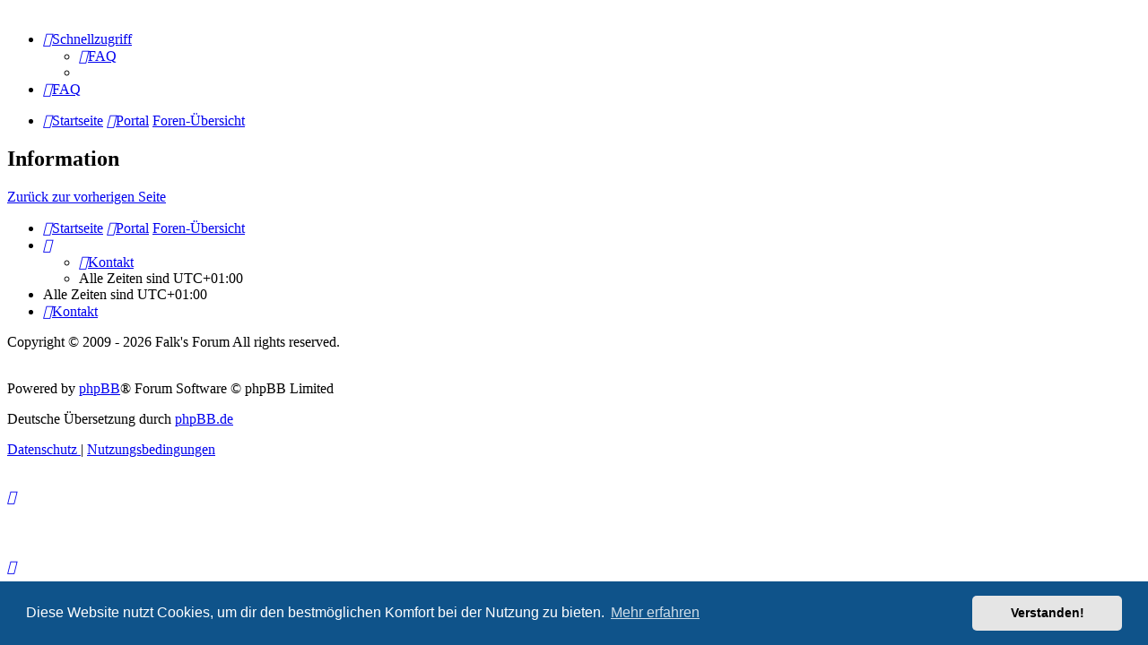

--- FILE ---
content_type: text/html; charset=UTF-8
request_url: https://falkswebspace.lima-city.de/forum/index.php?hash=7ad8ae8a&mark=forums&mark_time=1669625561
body_size: 3547
content:
	<!DOCTYPE html>
<html dir="ltr" lang="de">
<head>
<meta charset="utf-8" />
<meta http-equiv="X-UA-Compatible" content="IE=edge">
<meta name="viewport" content="width=device-width, initial-scale=1" />
<meta http-equiv="refresh" content="3; url=https://falkswebspace.lima-city.de/forum/index.php?" />
<title>Falk's Forum - Information</title>

	<link rel="alternate" type="application/atom+xml" title="Feed - Falk's Forum" href="/forum/app.php/feed">	<link rel="alternate" type="application/atom+xml" title="Feed - Neuigkeiten" href="/forum/app.php/feed/news">	<link rel="alternate" type="application/atom+xml" title="Feed - Alle Foren" href="/forum/app.php/feed/forums">					

<!--
	phpBB style name: prosilver
	Based on style:   prosilver (this is the default phpBB3 style)
	Original author:  Tom Beddard ( http://www.subBlue.com/ )
	Modified by:
-->

<script>
	WebFontConfig = {
		google: {
			families: ['Open+Sans:300,300i,400,400i,600,600i,700,700i,800,800i&subset=cyrillic,cyrillic-ext,greek,greek-ext,latin-ext,vietnamese']
		}
	};

	(function(d) {
		var wf = d.createElement('script'), s = d.scripts[0];
		wf.src = 'https://cdn.jsdelivr.net/npm/webfontloader@1.6.28/webfontloader.min.js';
		wf.async = true;
		s.parentNode.insertBefore(wf, s);
	})(document);
</script>
<link href="https://maxcdn.bootstrapcdn.com/font-awesome/4.7.0/css/font-awesome.min.css" rel="stylesheet">
<link href="./styles/prosilver-dark/theme/stylesheet.css?assets_version=719" rel="stylesheet">
<link href="./styles/prosilver-dark/theme/de/stylesheet.css?assets_version=719" rel="stylesheet">



	<link href="./assets/cookieconsent/cookieconsent.min.css?assets_version=719" rel="stylesheet">

<!--[if lte IE 9]>
	<link href="./styles/prosilver-dark/theme/tweaks.css?assets_version=719" rel="stylesheet">
<![endif]-->


<link href="./ext/david63/sitelogo/styles/prosilver/theme/site_logo_common.css?assets_version=719" rel="stylesheet" media="screen">
<link href="./ext/dmzx/filedownload/styles/prosilver/theme/filedownload.css?assets_version=719" rel="stylesheet" media="screen">
<link href="./ext/dmzx/loadingindicator/styles/prosilver/theme/loading_indicator.css?assets_version=719" rel="stylesheet" media="screen">
<link href="./ext/vse/abbc3/styles/all/theme/abbc3_common.css?assets_version=719" rel="stylesheet" media="screen">



</head>
<body id="phpbb" class="nojs notouch section-index ltr ">

<div id="loading-indicator">
   <span>Loading...</span>
</div>
<div id="wrap" class="wrap">
	<a id="top" class="top-anchor" accesskey="t"></a>
	<div id="page-header">
		<div class="headerbar" role="banner">
					<div class="inner">

			<div id="site-description" class="site-description">
		<a id="logo" class="logo" href="https://falkswebspace.lima-city.de/forum/app.php/portal" title="Startseite">
					<span class="site_logo"></span>
				</a>
				<h1>Falk's Forum</h1>
				<p>Falk's Forum</p>
				<p class="skiplink"><a href="#start_here">Zum Inhalt</a></p>
			</div>

									
			</div>
					</div>
				<div class="navbar" role="navigation">
	<div class="inner">

	<ul id="nav-main" class="nav-main linklist" role="menubar">

		<li id="quick-links" class="quick-links dropdown-container responsive-menu hidden" data-skip-responsive="true">
			<a href="#" class="dropdown-trigger">
				<i class="icon fa-bars fa-fw" aria-hidden="true"></i><span>Schnellzugriff</span>
			</a>
			<div class="dropdown">
				<div class="pointer"><div class="pointer-inner"></div></div>
				<ul class="dropdown-contents" role="menu">
					
					
										<li class="separator"></li>

									</ul>
			</div>
		</li>

				<li data-last-responsive="true">
			<a href="/forum/app.php/help/faq" rel="help" title="Häufig gestellte Fragen" role="menuitem">
				<i class="icon fa-question-circle fa-fw" aria-hidden="true"></i><span>FAQ</span>
			</a>
		</li>
						
		</ul>

	<ul id="nav-breadcrumbs" class="nav-breadcrumbs linklist navlinks" role="menubar">
				
		
		<li class="breadcrumbs" itemscope itemtype="https://schema.org/BreadcrumbList">

							<span class="crumb" itemtype="https://schema.org/ListItem" itemprop="itemListElement" itemscope><a itemprop="item" href="https://falkswebspace.lima-city.de/forum/app.php/portal" data-navbar-reference="home"><i class="icon fa-home fa-fw" aria-hidden="true"></i><span itemprop="name">Startseite</span></a><meta itemprop="position" content="1" /></span>
			
			<span class="crumb"><a href="/forum/app.php/portal" data-navbar-reference="portal"><i class="icon fa-university fa-fw" aria-hidden="true"></i><span>Portal</span></a></span>				<span class="crumb" itemtype="https://schema.org/ListItem" itemprop="itemListElement" itemscope><a itemprop="item" href="./index.php" accesskey="h" data-navbar-reference="index"><span itemprop="name">Foren-Übersicht</span></a><meta itemprop="position" content="2" /></span>

			
					</li>

		
			</ul>

	</div>
</div>
	</div>

	
	<a id="start_here" class="anchor"></a>
	<div id="page-body" class="page-body" role="main">
		
		

<div class="panel" id="message">
	<div class="inner">
	<h2 class="message-title">Information</h2>
	<p><a href="./index.php?">Zurück zur vorherigen Seite</a></p>
		</div>
</div>

				</div>


<div id="page-footer" class="page-footer" role="contentinfo">
	<div class="navbar" role="navigation">
	<div class="inner">

	<ul id="nav-footer" class="nav-footer linklist" role="menubar">
		<li class="breadcrumbs">
							<span class="crumb"><a href="https://falkswebspace.lima-city.de/forum/app.php/portal" data-navbar-reference="home"><i class="icon fa-home fa-fw" aria-hidden="true"></i><span>Startseite</span></a></span>						<span class="crumb"><a href="/forum/app.php/portal" data-navbar-reference="portal"><i class="icon fa-university fa-fw" aria-hidden="true"></i><span>Portal</span></a></span>			<span class="crumb"><a href="./index.php" data-navbar-reference="index"><span>Foren-Übersicht</span></a></span>					</li>
		
				<li class="rightside">Alle Zeiten sind <span title="Europa/Berlin">UTC+01:00</span></li>
															<li class="rightside" data-last-responsive="true">
				<a href="./memberlist.php?mode=contactadmin" role="menuitem">
					<i class="icon fa-envelope fa-fw" aria-hidden="true"></i><span>Kontakt</span>
				</a>
			</li>
			</ul>

	</div>
</div>

	<div class="copyright">
		<script type="text/javascript">
copyright=new Date();

update=copyright.getFullYear();

document.write("Copyright\u0020\u0026copy\u003B 2009 - "+ update +	" Falk's Forum All\u0020rights\u0020reserved.");

</script>
<br /><br />		<p class="footer-row">
			<span class="footer-copyright">Powered by <a href="https://www.phpbb.com/">phpBB</a>&reg; Forum Software &copy; phpBB Limited</span>
		</p>
				<p class="footer-row">
			<span class="footer-copyright">Deutsche Übersetzung durch <a href="https://www.phpbb.de/">phpBB.de</a></span>
		</p>
						<p class="footer-row" role="menu">
			<a class="footer-link" href="./ucp.php?mode=privacy" title="Datenschutz" role="menuitem">
				<span class="footer-link-text">Datenschutz</span>
			</a>
			|
			<a class="footer-link" href="./ucp.php?mode=terms" title="Nutzungsbedingungen" role="menuitem">
				<span class="footer-link-text">Nutzungsbedingungen</span>
			</a>
		</p>
					</div>

	<div id="darkenwrapper" class="darkenwrapper" data-ajax-error-title="AJAX-Fehler" data-ajax-error-text="Bei der Verarbeitung deiner Anfrage ist ein Fehler aufgetreten." data-ajax-error-text-abort="Der Benutzer hat die Anfrage abgebrochen." data-ajax-error-text-timeout="Bei deiner Anfrage ist eine Zeitüberschreitung aufgetreten. Bitte versuche es erneut." data-ajax-error-text-parsererror="Bei deiner Anfrage ist etwas falsch gelaufen und der Server hat eine ungültige Antwort zurückgegeben.">
		<div id="darken" class="darken">&nbsp;</div>
	</div>

	<div id="phpbb_alert" class="phpbb_alert" data-l-err="Fehler" data-l-timeout-processing-req="Bei der Anfrage ist eine Zeitüberschreitung aufgetreten.">
		<a href="#" class="alert_close">
			<i class="icon fa-times-circle fa-fw" aria-hidden="true"></i>
		</a>
		<h3 class="alert_title">&nbsp;</h3><p class="alert_text"></p>
	</div>
	<div id="phpbb_confirm" class="phpbb_alert">
		<a href="#" class="alert_close">
			<i class="icon fa-times-circle fa-fw" aria-hidden="true"></i>
		</a>
		<div class="alert_text"></div>
	</div>
</div>

</div>

<div>
	<a id="bottom" class="anchor" accesskey="z"></a>
	</div>

<script src="//ajax.googleapis.com/ajax/libs/jquery/3.7.1/jquery.min.js"></script>
<script>window.jQuery || document.write('\x3Cscript src="./assets/javascript/jquery-3.6.0.min.js?assets_version=719">\x3C/script>');</script><script src="./assets/javascript/core.js?assets_version=719"></script>
	<script>
		(function($){
			var $fa_cdn = $('head').find('link[rel="stylesheet"]').first(),
				$span = $('<span class="fa" style="display:none"></span>').appendTo('body');
			if ($span.css('fontFamily') !== 'FontAwesome' ) {
				$fa_cdn.after('<link href="./assets/css/font-awesome.min.css" rel="stylesheet">');
				$fa_cdn.remove();
			}
			$span.remove();
		})(jQuery);
	</script>

	<script src="./assets/cookieconsent/cookieconsent.min.js?assets_version=719"></script>
	<script>
		if (typeof window.cookieconsent === "object") {
			window.addEventListener("load", function(){
				window.cookieconsent.initialise({
					"palette": {
						"popup": {
							"background": "#0F538A"
						},
						"button": {
							"background": "#E5E5E5"
						}
					},
					"theme": "classic",
					"content": {
						"message": "Diese\u0020Website\u0020nutzt\u0020Cookies,\u0020um\u0020dir\u0020den\u0020bestm\u00F6glichen\u0020Komfort\u0020bei\u0020der\u0020Nutzung\u0020zu\u0020bieten.",
						"dismiss": "Verstanden\u0021",
						"link": "Mehr\u0020erfahren",
						"href": "./ucp.php?mode=privacy"
					}
				});
			});
		}
	</script>

<!-- Send the variables to the js file -->
<script>
	var backgroundImage		= '.\/styles\/prosilver\/theme\/images\/bg_header.gif';
	var bannerHeight		= '100';
	var borderRadius		= '10';
	var headerColour		= '\u002312a3eb';
	var headerColour1		= '\u00236aceff';
	var headerColour2		= '\u002376b1';
	var logoCorners 		= '0px\u00200px\u00200px\u00200px';
	var logoHeight 			= '150';
	var logoWidth 			= '1600';
	var overrideColour		= '\u0023000000';
	var removeHeaderBar		= '1';
	var repeatBackground	= '0';
	var responsive			= '1';
	var searchBelow			= '1';
	var siteLogo 			= 'url\u0028\u0022https\u003A\/\/falkswebspace.lima\u002Dcity.de\/forum\/images\/header\/Forenheader_August\u0025202024.jpg\u0022\u0029';
	var siteLogoUrl			= '.\/';
	var siteLogoBanner		= '.\/';
	var siteLogoCentre		= '1';
	var siteLogoRemove		= '0';
	var siteLogoRight		= '';
	var siteNameSupress		= '1';
	var useBackground		= '';
	var useBanner			= '';
	var useHeaderColour		= '';
	var useLogoUrl			= '';
	var useOverrideColour	= '0';
</script>



<script src="./styles/prosilver-dark/template/forum_fn.js?assets_version=719"></script>
<script src="./styles/prosilver-dark/template/ajax.js?assets_version=719"></script>
<script src="./ext/david63/sitelogo/styles/all/template/site_logo_min.js?assets_version=719"></script>
<script src="./ext/dmzx/loadingindicator/styles/prosilver/template/loading_indicator.js?assets_version=719"></script>
<script src="./ext/mot/failedlogins/styles/all/template/mot_fl_script.js?assets_version=719"></script>
<script src="./ext/vse/abbc3/styles/all/template/js/abbc3.min.js?assets_version=719"></script>



</body>
</html>
